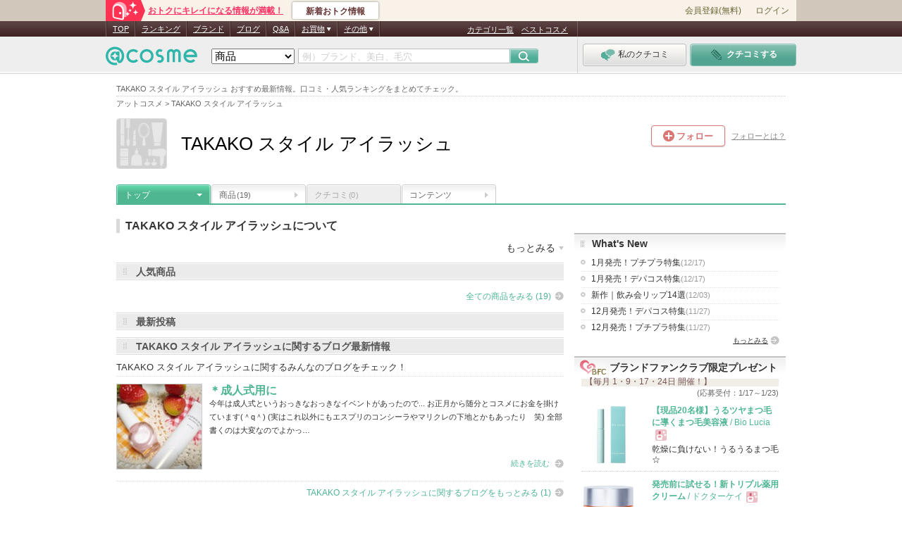

--- FILE ---
content_type: text/javascript
request_url: https://pc.assets-cosme.net/js/build/cnt/brand/common.js?aa960d440ad8a2e6c850bb3f943b432038cc4479
body_size: 2250
content:
/******/!function(t){// webpackBootstrap
/******/var e={};function i(n){if(e[n])return e[n].exports;var r=e[n]={i:n,l:!1,exports:{}};return t[n].call(r.exports,r,r.exports,i),r.l=!0,r.exports}i.m=t,i.c=e,i.d=function(t,e,n){i.o(t,e)||Object.defineProperty(t,e,{enumerable:!0,get:n})},i.r=function(t){"undefined"!=typeof Symbol&&Symbol.toStringTag&&Object.defineProperty(t,Symbol.toStringTag,{value:"Module"}),Object.defineProperty(t,"__esModule",{value:!0})},i.t=function(t,e){if(1&e&&(t=i(t)),8&e)return t;if(4&e&&"object"==typeof t&&t&&t.__esModule)return t;var n=Object.create(null);if(i.r(n),Object.defineProperty(n,"default",{enumerable:!0,value:t}),2&e&&"string"!=typeof t)for(var r in t)i.d(n,r,function(e){return t[e]}.bind(null,r));return n},i.n=function(t){var e=t&&t.__esModule?function(){return t.default}:function(){return t};return i.d(e,"a",e),e},i.o=function(t,e){return Object.prototype.hasOwnProperty.call(t,e)},i.p="/js/build/",i(i.s=338)}({29:function(t,e,i){"use strict";function n(t,e){for(var i=0;i<e.length;i++){var n=e[i];n.enumerable=n.enumerable||!1,n.configurable=!0,"value"in n&&(n.writable=!0),Object.defineProperty(t,n.key,n)}}i.d(e,"a",function(){return r});var r=function(){function t(e,i,n){!function(t,e){if(!(t instanceof e))throw new TypeError("Cannot call a class as a function")}(this,t),this.element=e,this.dataUrl=i,this.dataTarget=n}return function(t,e,i){e&&n(t.prototype,e),i&&n(t,i)}(t,[{key:"run",value:function(){document.addEventListener("click",this.query.bind(this),!1)}},{key:"query",value:function(t){var e=this.closest(t.target,this.element);e&&this.transition(e)}},{key:"transition",value:function(t){var e=t.getAttribute(this.dataUrl),i=t.getAttribute(this.dataTarget);i?window.open(e,i):window.location.href=e}},{key:"closest",value:function(t,e){return(t.closest||function(e){do{if((t.matches||t.msMatchesSelector).call(t,e))return t;t=t.parentElement||t.parentNode}while(null!==t&&1===t.nodeType);return null}).call(t,e)}}]),t}()},338:function(t,e,i){"use strict";i.r(e);var n=i(62);function r(t,e){for(var i=0;i<e.length;i++){var n=e[i];n.enumerable=n.enumerable||!1,n.configurable=!0,"value"in n&&(n.writable=!0),Object.defineProperty(t,n.key,n)}}var a=function(){function t(e,i){!function(t,e){if(!(t instanceof e))throw new TypeError("Cannot call a class as a function")}(this,t),this.elm=e,this.limiteValue=i}return function(t,e,i){e&&r(t.prototype,e),i&&r(t,i)}(t,[{key:"run",value:function(){this.leadText=this.elm.querySelector(".js-leadtext"),this.moreBtn=this.elm.querySelector(".js-contents-accordion-open-trigger"),this.leadText.innerText.length>=this.limiteValue?(this.leadLimite=this.leadText.innerText.substr(0,this.limiteValue),this.nextText=this.leadText.innerText.substr(this.limiteValue),this.leadText.innerText=this.leadLimite,this.addEvents(this.moreBtn)):this.addClassList(this.moreBtn)}},{key:"addEvents",value:function(t){var e=this;t&&t.addEventListener("click",function(){t.classList.add("brand-renewal-accordion-hide"),e.leadText.innerText+=e.nextText,$(e.leadText).hide().slideDown()},!1)}},{key:"addClassList",value:function(t){t&&t.classList.add("brand-renewal-accordion-hide")}}]),t}();function o(t,e){for(var i=0;i<e.length;i++){var n=e[i];n.enumerable=n.enumerable||!1,n.configurable=!0,"value"in n&&(n.writable=!0),Object.defineProperty(t,n.key,n)}}window.brandRenewal=window.brandRenewal||{},window.brandRenewal.textHide=a;var s=function(){function t(e){!function(t,e){if(!(t instanceof e))throw new TypeError("Cannot call a class as a function")}(this,t),this.elm=e}return function(t,e,i){e&&o(t.prototype,e),i&&o(t,i)}(t,[{key:"run",value:function(){var t=this.elm.querySelectorAll(".js-auto-height-max"),e=this.getHeight(t);e=Math.max.apply(null,e),this.setHeight(t,e)}},{key:"setHeight",value:function(t,e){for(var i=0,n=t.length;i<n;i++)t[i].style.minHeight=e+"px"}},{key:"getHeight",value:function(t){for(var e=[],i=0,n=t.length;i<n;i++)e[i]=t[i].clientHeight;return e}}]),t}();function l(t,e){for(var i=0;i<e.length;i++){var n=e[i];n.enumerable=n.enumerable||!1,n.configurable=!0,"value"in n&&(n.writable=!0),Object.defineProperty(t,n.key,n)}}var c=function(){function t(){!function(t,e){if(!(t instanceof e))throw new TypeError("Cannot call a class as a function")}(this,t),this.initialize.apply(this,arguments)}return function(t,e,i){e&&l(t.prototype,e),i&&l(t,i)}(t,[{key:"initialize",value:function(t,e){this.elm=t,this.ui={},this.dataMap=null,this.trimAreaHeight=null,this.config=Object.assign({trimTargetElm:".js-trim-text",maxLen:88,clampHeight:22},e)}},{key:"run",value:function(){this.bindUI(),this.addEvents(),this.strTrim()}},{key:"bindUI",value:function(){this.ui={trimTarget:this.elm.querySelector(this.config.trimTargetElm),clickEvElm:this.elm.querySelector(".js-accordion-open-trigger")}}},{key:"addEvents",value:function(){this.ui.clickEvElm&&this.ui.clickEvElm.addEventListener("click",this.rewriteText.bind(this),!1)}},{key:"rewriteText",value:function(){this.ui.trimTarget.innerText=this.dataMap.trimTargetStr}},{key:"getTrimAreaHeight",value:function(){return Math.floor(this.ui.trimTarget.clientHeight)}},{key:"getTrimTargetData",value:function(){var t="";return this.trimAreaHeight=this.getTrimAreaHeight(),this.trimAreaHeight<this.config.clampHeight||this.ui.trimTarget.innerText.length<this.config.maxLen?t="throw":this.trimAreaHeight>=this.config.clampHeight&&this.ui.trimTarget.innerText.length>=this.config.maxLen&&(t="continuation"),t}},{key:"getTrimDataMap",value:function(){return{throw:{trimTargetStr:this.ui.trimTarget.innerText,trimHeight:this.config.clampHeight,trimLength:this.ui.trimTarget.innerText.length,process:!1},continuation:{trimTargetStr:this.ui.trimTarget.innerText,trimHeight:this.trimAreaHeight,trimLength:this.ui.trimTarget.innerText.length,process:!0}}[this.getTrimTargetData()]}},{key:"strTrim",value:function(){if(this.ui.trimTarget){var t=this.getTrimDataMap();this.dataMap=t,t.process&&(this.ui.trimTarget.innerText=this.textEllipsis(this.ui.trimTarget.innerText))}}},{key:"textEllipsis",value:function(t,e,i){var n=e||this.config.maxLen,r=i||"...";return t.length<n?t:t.split("").slice(0,n).join("")+r}}]),t}();"function"!=typeof Object.assign&&(Object.assign=function(t){if(void 0===t||null===t)throw new TypeError("Cannot convert undefined or null to object");for(var e=Object(t),i=1;i<arguments.length;i++){var n=arguments[i];if(void 0!==n&&null!==n)for(var r in n)Object.prototype.hasOwnProperty.call(n,r)&&(e[r]=n[r])}return e});var u=i(29),h=i(5);$(function(){Object(h.a)(),$(".js-ranking-accordion").each(function(t,e){new a(e,35).run()}),$(".js-hot-item-accordion").each(function(t,e){new a(e,73).run()}),$(".js-feed-texthide").each(function(t,e){new a(e,80).run()}),$(".js-accordion-area").each(function(t,e){new n.a(e,{isAccordionClose:!1}).run()}),$(".js-trim-text-block").length&&$(".js-trim-text").length&&$(".js-trim-text-block").each(function(t,e){new c(e).run()}),new u.a(".js-link-data-url","data-url","data-target").run()}),window.addEventListener("DOMContentLoaded",function(){$(".js-auto-height").each(function(t,e){new s(e).run()})},!1)},5:function(t,e,i){"use strict";function n(){$(".svg").each(function(t,e){var i=$(e);$.ajax({dataType:"html",url:i.attr("data-src"),cache:!0}).done(function(t){i.html(t)}).fail(function(t){})})}i.d(e,"a",function(){return n})},62:function(t,e,i){"use strict";function n(t,e){for(var i=0;i<e.length;i++){var n=e[i];n.enumerable=n.enumerable||!1,n.configurable=!0,"value"in n&&(n.writable=!0),Object.defineProperty(t,n.key,n)}}i.d(e,"a",function(){return r});var r=function(){function t(){!function(t,e){if(!(t instanceof e))throw new TypeError("Cannot call a class as a function")}(this,t),this.initialize.apply(this,arguments)}return function(t,e,i){e&&n(t.prototype,e),i&&n(t,i)}(t,[{key:"initialize",value:function(t,e){this.elm=t,this.ui={},this.config=Object.assign({reWriteOpenTrigger:".js-accordion-open-trigger",reWriteHideContents:".js-accordion-hide-contents",reWriteCloseTrigger:".js-accordion-close-trigger",reWriteShowContents:".js-show-wrap",isAccordionClose:!0},e)}},{key:"run",value:function(){this.bindUI(),this.addEvents()}},{key:"bindUI",value:function(){this.ui={openTrigger:this.elm.querySelector(this.config.reWriteOpenTrigger),hideContents:this.elm.querySelector(this.config.reWriteHideContents),closeTrigger:this.elm.querySelector(this.config.reWriteCloseTrigger),loadShowContents:this.elm.querySelector(this.config.reWriteShowContents)}}},{key:"addEvents",value:function(){this.ui.openTrigger.addEventListener("click",this.open.bind(this),!1),this.config.isAccordionClose&&this.ui.closeTrigger.addEventListener("click",this.close.bind(this),!1)}},{key:"open",value:function(){this.ui.hideContents.classList.add("js-is-show"),this.ui.openTrigger.classList.add("js-is-hide"),this.ui.loadShowContents&&this.ui.loadShowContents.classList.remove("brand-renewal-clamp"),this.config.isAccordionClose&&this.ui.closeTrigger.classList.remove("js-is-hide")}},{key:"close",value:function(){this.ui.hideContents.classList.remove("js-is-show"),this.ui.openTrigger.classList.remove("js-is-hide"),this.ui.closeTrigger.classList.add("js-is-hide"),this.ui.loadShowContents&&this.ui.loadShowContents.classList.add("brand-renewal-clamp")}}]),t}();"function"!=typeof Object.assign&&(Object.assign=function(t){if(void 0===t||null===t)throw new TypeError("Cannot convert undefined or null to object");for(var e=Object(t),i=1;i<arguments.length;i++){var n=arguments[i];if(void 0!==n&&null!==n)for(var r in n)Object.prototype.hasOwnProperty.call(n,r)&&(e[r]=n[r])}return e})}});